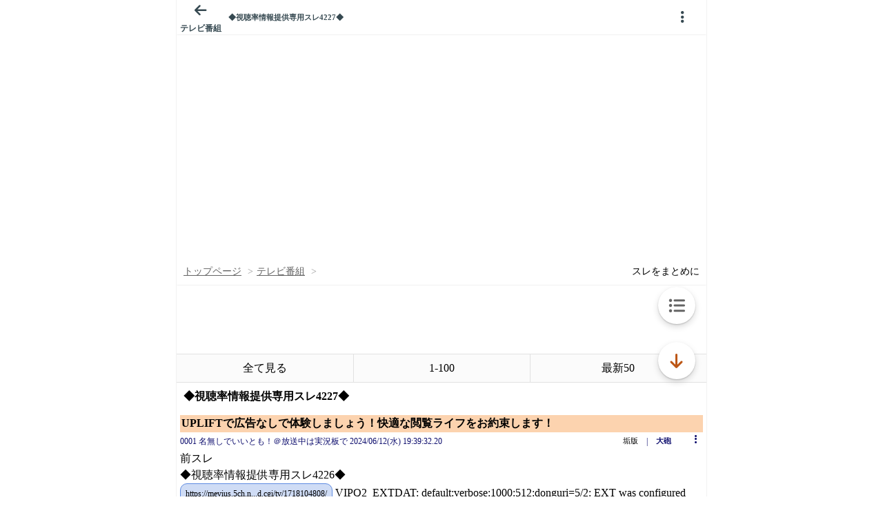

--- FILE ---
content_type: text/javascript;charset=UTF-8
request_url: https://s-rtb.send.microad.jp/ad?spot=3539174bda836ce884fe38029ee3c7bb&cb=microadCompass.AdRequestor.callback&url=https%3A%2F%2Fitest.5ch.net%2Fmevius%2Ftest%2Fread.cgi%2Ftv%2F1718188772%2Fl50&vo=true&mimes=%5B100%2C300%2C301%2C302%5D&cbt=570424ca5cee4c019bcebe03df&pa=false&ar=false&ver=%5B%22compass.js.v1.20.1%22%5D
body_size: 159
content:
microadCompass.AdRequestor.callback({"spot":"3539174bda836ce884fe38029ee3c7bb","sequence":"2","impression_id":"493410193377519718"})

--- FILE ---
content_type: text/javascript;charset=UTF-8
request_url: https://s-rtb.send.microad.jp/ad?spot=9c281645f69ddf3ef5be65bb0c31f59e&cb=microadCompass.AdRequestor.callback&url=https%3A%2F%2Fitest.5ch.net%2Fmevius%2Ftest%2Fread.cgi%2Ftv%2F1718188772%2Fl50&vo=true&mimes=%5B100%2C300%2C301%2C302%5D&aids=%5B%7B%22type%22%3A6%2C%22id%22%3A%22%22%7D%5D&cbt=a4aded7afaeed0019bcebe0071&pa=false&ar=false&ver=%5B%22compass.js.v1.20.1%22%5D
body_size: 159
content:
microadCompass.AdRequestor.callback({"spot":"9c281645f69ddf3ef5be65bb0c31f59e","sequence":"2","impression_id":"493610193377519718"})

--- FILE ---
content_type: text/javascript;charset=UTF-8
request_url: https://s-rtb.send.microad.jp/ad?spot=3539174bda836ce884fe38029ee3c7bb&cb=microadCompass.AdRequestor.callback&url=https%3A%2F%2Fitest.5ch.net%2Fmevius%2Ftest%2Fread.cgi%2Ftv%2F1718188772%2Fl50&vo=true&mimes=%5B100%2C300%2C301%2C302%5D&cbt=b37927649448f8019bcebe032b&pa=false&ar=false&ver=%5B%22compass.js.v1.20.1%22%5D
body_size: 160
content:
microadCompass.AdRequestor.callback({"spot":"3539174bda836ce884fe38029ee3c7bb","sequence":"2","impression_id":"493710193377519718"})